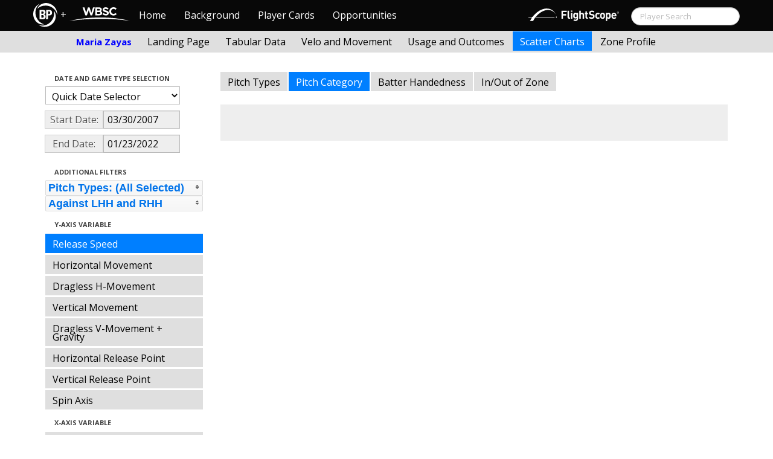

--- FILE ---
content_type: text/html; charset=UTF-8
request_url: http://wbwc.baseballprospectus.com/scatter.php?player=D2ED4EBA-7BA4-4903-9C7C-36237E8ABD94&b_hand=-1&y_axis=mph&x_axis=pfx_xND&gFilt=&pFilt=FA%7CSI%7CFC%7CCU%7CSL%7CCS%7CKN%7CCH%7CFS%7CSB&time=inning&minmax=&var=&s_type=16&startDate=03/30/2007&endDate=01/23/2022
body_size: 22522
content:

<!doctype html>
<html>

  <head>
    <title>Women's Baseball</title>
    <meta name="viewport" content="width=device-width, initial-scale=1">
    <meta content="text/html; charset=UTF-8" http-equiv="Content-Type">

    <link rel="stylesheet" href="css/cosmo-min.test.css">
    <link rel="stylesheet" href="css/datepicker.css">
    <link rel="stylesheet" href="css/formbox_style.css">
	<link rel="stylesheet" type="text/css" href="css/jquery.multiselect.css" />
    <link rel="stylesheet" type="text/css" href="http://ajax.googleapis.com/ajax/libs/jqueryui/1.7.2/themes/flick/jquery-ui.css" />

    <script src="js/jquery-min.js"></script>
	<script type="text/javascript" src="http://ajax.googleapis.com/ajax/libs/jqueryui/1/jquery-ui.min.js"></script>
 	<script src="js/jquery.smooth-scroll.min.js"></script>
    <script src="js/bootstrap.min.js"></script>
    <script src="js/bootstrap-datepicker.js"></script>
    <script src="js/bootswatch.js"></script>
    <script src="js/formbox.js"></script>
	<script type="text/javascript" src="js/jquery.multiselect.js"></script>
	<script src="http://code.highcharts.com/highcharts.js"></script>
	<script src="http://code.highcharts.com/highcharts-more.js"></script>
	<script src="http://code.highcharts.com/modules/exporting.js"></script>
	<script src="http://www.brooksbaseball.net/js/export-csv.js"></script>


    <script>
	 $(function() {
			$("#startDate").datepicker({
						 "startView": 'decade',
						 "autoclose": true,
						 "todayBtn": true,
					})
			.on('hide', function(ev){
				var x=ev.format();
				window.location = 'scatter.php?player=D2ED4EBA-7BA4-4903-9C7C-36237E8ABD94&b_hand=-1&gFilt=&pFilt=FA|SI|FC|CU|SL|CS|KN|CH|FS|SB&time=inning&minmax=&var=&s_type=16&endDate=01/23/2022&x_axis=pfx_xND&y_axis=mph&startDate=' + x.toString();
			});

			$("#endDate").datepicker(
					{
						 "startView": 'decade',
						 defaultDate: "+0d",
						 "autoclose": true,
						 "todayBtn": true
					})
			 .on('hide', function(ev){
				var x=ev.format();
				window.location = 'scatter.php?player=D2ED4EBA-7BA4-4903-9C7C-36237E8ABD94&b_hand=-1&gFilt=&pFilt=FA|SI|FC|CU|SL|CS|KN|CH|FS|SB&time=inning&minmax=&var=&s_type=16&startDate=03/30/2007&x_axis=pfx_xND&y_axis=mph&endDate=' + x.toString();
			});

	});
    </script>

    <script type="text/javascript">

	  var _gaq = _gaq || [];
	  _gaq.push(['_setAccount', 'UA-105198-4']);
	  _gaq.push(['_trackPageview']);

	  (function() {
	    var ga = document.createElement('script'); ga.type = 'text/javascript'; ga.async = true;
	    ga.src = ('https:' == document.location.protocol ? 'https://ssl' : 'http://www') + '.google-analytics.com/ga.js';
	    var s = document.getElementsByTagName('script')[0]; s.parentNode.insertBefore(ga, s);
	  })();

</script>
  </head>

  <body class="preview" id="top" data-spy="scroll" data-target=".subnav" data-offset="80">

  <div class="container">
 <div class="navbar-float">
 	<a href="http://wbwc.baseballprospectus.com"><img src=img/bbb.png  style="max-height:50px"></a>
 </div>
</div>

 
 <!-- Navbar
================================================== -->
<div class="navbar navbar-fixed-top">
   <div class="navbar-inner">
     <div class="container">
             
         <a class="btn btn-navbar" data-toggle="collapse" data-target=".nav-collapse">
         <span class="icon-bar"></span>
         <span class="icon-bar"></span>
         <span class="icon-bar"></span>
       </a>
       <div class="nav-collapse collapse" id="main-menu">
           <a href="http://wbwc.baseballprospectus.com/" class="navbar-brand pull-left" style="width: 40px; display: inline-block; margin-top: 5px;"><img src="img/BP-icon.svg" style=""></a><span class="navbar-brand pull-left" style="width: 20px; line-height: 49px; display: inline-block; color: #FFFFFF; text-align: center;">+</span>
           
           <a href="http://wbwc.baseballprospectus.com/" class="navbar-brand pull-left" style="width: 100px;display: inline-block;margin-top: 12px;"><img src="img/wbsc-logo.svg"></a>
           <ul class="nav" id="main-menu-left">
          <li class=""><a href="index.php">Home</a></li>
          <li "=""><a href="about.php">Background</a></li>
          <li><a href="pc_splash.php">Player Cards</a></li>
          <li><a href="opps.php">Opportunities</a></li>
          
        </ul>
        <form class="navbar-search pull-right" action="../search.php" method="get" id="search">
            <input type="text" id="name" class="search-query span2 typeahead" placeholder="Player Search" name="name" autocomplete="off">
        </form>
        <ul class="nav pull-right" id="main-menu-right">
          <li>
                <a href="https://baseball.flightscope.com/" style="padding:10px 20px 0;"><img src="img/flightscope.svg" style="width: 150px;"></a>
          </li>
        </ul>
       </div>
     </div>
   </div>
 </div> 
<div class="container">

<!-- Masthead
================================================== -->
<header class="jumbotron subhead" id="overview">
  <div class="subnav navbar-fixed-top" style="height: 37px">
	<div class="container">
		<ul class="nav nav-pills">
		  <li class=first-nav><b style="color: #0000FF">Maria Zayas</b></li>
              <li >
                <a href="landing.php?player=D2ED4EBA-7BA4-4903-9C7C-36237E8ABD94&b_hand=-1&gFilt=&pFilt=FA|SI|FC|CU|SL|CS|KN|CH|FS|SB&time=inning&startDate=03/30/2007&endDate=01/23/2022&s_type=16">Landing Page</a>
              </li>
              <li>
                <a href="tabs.php?player=D2ED4EBA-7BA4-4903-9C7C-36237E8ABD94&b_hand=-1&gFilt=&pFilt=FA|SI|FC|CU|SL|CS|KN|CH|FS|SB&time=inning&startDate=03/30/2007&endDate=01/23/2022&s_type=16">Tabular Data</a>
              </li>
              <li>
                <a href="velo.php?player=D2ED4EBA-7BA4-4903-9C7C-36237E8ABD94&b_hand=-1&gFilt=&pFilt=FA|SI|FC|CU|SL|CS|KN|CH|FS|SB&time=inning&startDate=03/30/2007&endDate=01/23/2022&s_type=16">Velo and Movement</a>
              </li>
              <li>
                <a href="outcome.php?player=D2ED4EBA-7BA4-4903-9C7C-36237E8ABD94&b_hand=-1&gFilt=&pFilt=FA|SI|FC|CU|SL|CS|KN|CH|FS|SB&time=inning&startDate=03/30/2007&endDate=01/23/2022&s_type=16">Usage and Outcomes</a>
              </li>
              <li class="active">
                <a href="scatter.php?player=D2ED4EBA-7BA4-4903-9C7C-36237E8ABD94&b_hand=-1&x_axis=pfx_xND&y_axis=mph&gFilt=&pFilt=FA|SI|FC|CU|SL|CS|KN|CH|FS|SB&time=inning&startDate=03/30/2007&endDate=01/23/2022">Scatter Charts</a>
              </li>
			  <li>
                <a href="profile.php?player=D2ED4EBA-7BA4-4903-9C7C-36237E8ABD94&b_hand=-1&gFilt=&pFilt=FA|SI|FC|CU|SL|CS|KN|CH|FS|SB&time=inning&startDate=03/30/2007&endDate=01/23/2022&s_type=16">Zone Profile</a>
              </li>
            </ul>

		</ul>
	</div>
  </div>
</header>

<div class="container" style="height:80px">

</div>


    <div class="container-fluid">
      <div class="row-fluid">
        <div class="span3">
          <ul class="nav  nav-pills nav-stacked">
            <li class="nav-header">Date and Game Type Selection
              <br>
            </li>

                        	<li>
			            	<select class="game-select" id="ySel">
			            		<option value="">Quick Date Selector</option>
			            		<option value="at">All Time</option>
																	<option value=2026>2026 Season</option>
																	<option value=2025>2025 Season</option>
																	<option value=2024>2024 Season</option>
																	<option value=2023>2023 Season</option>
																	<option value=2022>2022 Season</option>
																	<option value=2021>2021 Season</option>
																	<option value=2020>2020 Season</option>
																	<option value=2019>2019 Season</option>
																	<option value=2018>2018 Season</option>
																	<option value=2017>2017 Season</option>
																	<option value=2016>2016 Season</option>
																	<option value=2015>2015 Season</option>
																	<option value=2014>2014 Season</option>
																	<option value=2013>2013 Season</option>
																	<option value=2012>2012 Season</option>
																	<option value=2011>2011 Season</option>
																	<option value=2010>2010 Season</option>
																	<option value=2009>2009 Season</option>
																	<option value=2008>2008 Season</option>
																	<option value=2007>2007 Season</option>
											            	</select>


							  <script>
									$('#ySel').on('change', function () {
									  var sd = $(this).val(); // get selected value
									  var ed = parseInt(sd)+1;
									  if(sd=="at"){
										  window.location = "scatter.php?player=D2ED4EBA-7BA4-4903-9C7C-36237E8ABD94&b_hand=-1&x_axis=pfx_xND&y_axis=mph&time=inning&minmax=&var=&s_type=16&gFilt=&pFilt=FA|SI|FC|CU|SL|CS|KN|CH|FS|SB&startDate=&endDate="; // redirect
									  }
									  else if (sd) { // require a URL
										  window.location = "scatter.php?player=D2ED4EBA-7BA4-4903-9C7C-36237E8ABD94&b_hand=-1&x_axis=pfx_xND&y_axis=mph&time=inning&minmax=&var=&s_type=16&gFilt=&pFilt=FA|SI|FC|CU|SL|CS|KN|CH|FS|SB&startDate=01/01/" + sd + "&endDate=01/01/" + ed; // redirect
									  }
									  return false;
									});
							  </script>


            	</li>

				<li>
					<div class="input-append date">
						 <span class="add-on" style="width:85px;">Start Date:</span>
						 <input class="span6" id="startDate" type="text" readonly="readonly" name="date" value="03/30/2007">
					</div>
				</li>
				<li>
					<div class="input-append date">
						 <span class="add-on" style="width:85px;">End Date:</span>
						 <input class="span6" id="endDate" type="text" readonly="readonly" name="date" value="01/23/2022">
					</div>
				</li>

				<li>
				  				  
				  <script>
						$('#gFilt').on('change', function () {
						  var url = $(this).val(); // get selected value
						  if (url) { // require a URL
							  window.location = "scatter.php?player=D2ED4EBA-7BA4-4903-9C7C-36237E8ABD94&b_hand=-1&pFilt=FA|SI|FC|CU|SL|CS|KN|CH|FS|SB&x_axis=pfx_xND&y_axis=mph&time=inning&minmax=&var=&s_type=16&startDate=03/30/2007&endDate=01/23/2022&gFilt=" + url; // redirect
						  }
						  return false;
						});
				  </script>




		        </li>



            <li class="nav-header">Additional Filters
              <br>
            </li>

			<li>
			<script type="text/javascript">
			$(function(){
				$("#psel").multiselect({
					selectedList: 4,
  				    selectedText: function(numChecked, numTotal, checkedItems){
  				       if(numChecked==numTotal){
  				       		return 'Pitch Types: (All Selected)';
  				       } else {
					   		//return numChecked + ' of ' + numTotal + ' pitches selected';
            				var returnString = 'Pitch Types: ';
							for(var i=0; i<numChecked; i++) {
								if(i!=0) {
									returnString +=", ";
								}
								returnString += $(checkedItems[i]).attr('title');
							}

					   		return returnString;
					   }
				    },
					close: function(event,ui){
					  var values = $(this).val().join("|");
					  window.location = "scatter.php?player=D2ED4EBA-7BA4-4903-9C7C-36237E8ABD94&b_hand=-1&x_axis=pfx_xND&gFilt=&pFilt=FA|SI|FC|CU|SL|CS|KN|CH|FS|SB&time=inning&minmax=&y_axis=mph&s_type=16&startDate=03/30/2007&endDate=01/23/2022&pFilt=" + values; // redirect
					}

				});
			});
			</script>


				<select style="width: 261px;" id=psel multiple="multiple" size="5">
					<optgroup label="Hard Pitches">
						<option value="FA" selected=selected >Fourseam</option>
						<option value="SI" selected=selected >Sinker</option>
						<option value="FC" selected=selected >Cutter</option>
					</optgroup>
					<optgroup label="Breaking Pitches">
						<option value="SL" selected=selected >Slider</option>
						<option value="CU" selected=selected >Curve</option>
						<option value="CS" selected=selected >Slow Curve</option>
						<option value="KN" selected=selected >Knuckler</option>
					</optgroup>
					<optgroup label="Offspeed Pitches">
						<option value="CH" selected=selected >Changeup</option>
						<option value="FS" selected=selected >Splitter</option>
						<option value="SB" selected=selected >Screwball</option>
					</optgroup>
				</select>
			</li>


			<li>

			<script type="text/javascript">
			$(function(){
				$("#bsel").multiselect({
					selectedList: 1,
					multiple: false,
					close: function(event,ui){
					  var values = $(this).val().join("|");
					  window.location = "scatter.php?player=D2ED4EBA-7BA4-4903-9C7C-36237E8ABD94&x_axis=pfx_xND&gFilt=&pFilt=FA|SI|FC|CU|SL|CS|KN|CH|FS|SB&time=inning&minmax=&y_axis=mph&s_type=16&startDate=03/30/2007&endDate=01/23/2022&pFilt=FA|SI|FC|CU|SL|CS|KN|CH|FS|SB&b_hand=" + values; // redirect
					}

				});
			});
			</script>


				<select style="width: 261px;" id=bsel multiple="false" size="5">
						<option value="-1" selected=selected >Against LHH and RHH</option>
						<option value="L"  >Against LHH</option>
						<option value="R"  >Against RHH</option>
				</select>
			</li>





            <li class="nav-header">Y-Axis Variable
              <br>
            </li>

            <li  class=active >
              <a href="scatter.php?player=D2ED4EBA-7BA4-4903-9C7C-36237E8ABD94&b_hand=-1&x_axis=pfx_xND&gFilt=&pFilt=FA|SI|FC|CU|SL|CS|KN|CH|FS|SB&time=inning&minmax=&y_axis=mph&s_type=16&startDate=03/30/2007&endDate=01/23/2022">Release Speed</a>
            </li>
            <li >
              <a href="scatter.php?player=D2ED4EBA-7BA4-4903-9C7C-36237E8ABD94&b_hand=-1&x_axis=pfx_xND&gFilt=&pFilt=FA|SI|FC|CU|SL|CS|KN|CH|FS|SB&time=inning&minmax=&y_axis=pfx_x&s_type=16&startDate=03/30/2007&endDate=01/23/2022">Horizontal Movement</a>
            </li>
            <li >
              <a href="scatter.php?player=D2ED4EBA-7BA4-4903-9C7C-36237E8ABD94&b_hand=-1&x_axis=pfx_xND&gFilt=&pFilt=FA|SI|FC|CU|SL|CS|KN|CH|FS|SB&time=inning&minmax=&y_axis=pfx_xND&s_type=16&startDate=03/30/2007&endDate=01/23/2022">Dragless H-Movement</a>
            </li>
            <li >
              <a href="scatter.php?player=D2ED4EBA-7BA4-4903-9C7C-36237E8ABD94&b_hand=-1&x_axis=pfx_xND&gFilt=&pFilt=FA|SI|FC|CU|SL|CS|KN|CH|FS|SB&time=inning&minmax=&y_axis=pfx_z&s_type=16&startDate=03/30/2007&endDate=01/23/2022">Vertical Movement</a>
            </li>
            <li >
              <a href="scatter.php?player=D2ED4EBA-7BA4-4903-9C7C-36237E8ABD94&b_hand=-1&x_axis=pfx_xND&gFilt=&pFilt=FA|SI|FC|CU|SL|CS|KN|CH|FS|SB&time=inning&minmax=&y_axis=pfx_zND&s_type=16&startDate=03/30/2007&endDate=01/23/2022">Dragless V-Movement + Gravity</a>
            </li>
            <li >
              <a href="scatter.php?player=D2ED4EBA-7BA4-4903-9C7C-36237E8ABD94&b_hand=-1&x_axis=pfx_xND&gFilt=&pFilt=FA|SI|FC|CU|SL|CS|KN|CH|FS|SB&time=inning&minmax=&y_axis=x0&s_type=16&startDate=03/30/2007&endDate=01/23/2022">Horizontal Release Point</a>
            </li>
            <li >
              <a href="scatter.php?player=D2ED4EBA-7BA4-4903-9C7C-36237E8ABD94&b_hand=-1&x_axis=pfx_xND&gFilt=&pFilt=FA|SI|FC|CU|SL|CS|KN|CH|FS|SB&time=inning&minmax=&y_axis=z0&s_type=16&startDate=03/30/2007&endDate=01/23/2022">Vertical Release Point</a>
            </li>
            <li >
              <a href="scatter.php?player=D2ED4EBA-7BA4-4903-9C7C-36237E8ABD94&b_hand=-1&x_axis=pfx_xND&gFilt=&pFilt=FA|SI|FC|CU|SL|CS|KN|CH|FS|SB&time=inning&minmax=&y_axis=spindir&s_type=16&startDate=03/30/2007&endDate=01/23/2022">Spin Axis</a>
            </li>

            <li class="nav-header">X-Axis Variable
              <br>
            </li>

            <li >
              <a href="scatter.php?player=D2ED4EBA-7BA4-4903-9C7C-36237E8ABD94&b_hand=-1&y_axis=mph&gFilt=&pFilt=FA|SI|FC|CU|SL|CS|KN|CH|FS|SB&time=inning&minmax=&x_axis=mph&s_type=16&startDate=03/30/2007&endDate=01/23/2022">Release Speed</a>
            </li>
            <li >
              <a href="scatter.php?player=D2ED4EBA-7BA4-4903-9C7C-36237E8ABD94&b_hand=-1&y_axis=mph&gFilt=&pFilt=FA|SI|FC|CU|SL|CS|KN|CH|FS|SB&time=inning&minmax=&x_axis=pfx_x&s_type=16&startDate=03/30/2007&endDate=01/23/2022">Horizontal Movement</a>
            </li>
            <li  class=active >
              <a href="scatter.php?player=D2ED4EBA-7BA4-4903-9C7C-36237E8ABD94&b_hand=-1&y_axis=mph&gFilt=&pFilt=FA|SI|FC|CU|SL|CS|KN|CH|FS|SB&time=inning&minmax=&x_axis=pfx_xND&s_type=16&startDate=03/30/2007&endDate=01/23/2022">Dragless H-Movement</a>
            </li>
            <li >
              <a href="scatter.php?player=D2ED4EBA-7BA4-4903-9C7C-36237E8ABD94&b_hand=-1&y_axis=mph&gFilt=&pFilt=FA|SI|FC|CU|SL|CS|KN|CH|FS|SB&time=inning&minmax=&x_axis=pfx_z&s_type=16&startDate=03/30/2007&endDate=01/23/2022">Vertical Movement</a>
            </li>
            <li >
              <a href="scatter.php?player=D2ED4EBA-7BA4-4903-9C7C-36237E8ABD94&b_hand=-1&y_axis=mph&gFilt=&pFilt=FA|SI|FC|CU|SL|CS|KN|CH|FS|SB&time=inning&minmax=&x_axis=pfx_zND&s_type=16&startDate=03/30/2007&endDate=01/23/2022">Dragless V-Movement + Gravity</a>
            </li>
            <li >
              <a href="scatter.php?player=D2ED4EBA-7BA4-4903-9C7C-36237E8ABD94&b_hand=-1&y_axis=mph&gFilt=&pFilt=FA|SI|FC|CU|SL|CS|KN|CH|FS|SB&time=inning&minmax=&x_axis=x0&s_type=16&startDate=03/30/2007&endDate=01/23/2022">Horizontal Release Point</a>
            </li>
            <li >
              <a href="scatter.php?player=D2ED4EBA-7BA4-4903-9C7C-36237E8ABD94&b_hand=-1&y_axis=mph&gFilt=&pFilt=FA|SI|FC|CU|SL|CS|KN|CH|FS|SB&time=inning&minmax=&x_axis=z0&s_type=16&startDate=03/30/2007&endDate=01/23/2022">Vertical Release Point</a>
            </li>
            <li >
              <a href="scatter.php?player=D2ED4EBA-7BA4-4903-9C7C-36237E8ABD94&b_hand=-1&y_axis=mph&gFilt=&pFilt=FA|SI|FC|CU|SL|CS|KN|CH|FS|SB&time=inning&minmax=&x_axis=spindir&s_type=16&startDate=03/30/2007&endDate=01/23/2022">Spin Axis</a>
            </li>

            <li class="nav-header">Time per Point
              <br>
            </li>
            <li >
				<a href="scatter.php?player=D2ED4EBA-7BA4-4903-9C7C-36237E8ABD94&b_hand=-1&y_axis=mph&x_axis=pfx_xND&gFilt=&pFilt=FA|SI|FC|CU|SL|CS|KN|CH|FS|SB&time=pid&minmax=&var=&s_type=16&startDate=03/30/2007&endDate=01/23/2022">Pitch</a>			
            </li>			
            <li >
              <a href="scatter.php?player=D2ED4EBA-7BA4-4903-9C7C-36237E8ABD94&b_hand=-1&y_axis=mph&x_axis=pfx_xND&gFilt=&pFilt=FA|SI|FC|CU|SL|CS|KN|CH|FS|SB&time=month&minmax=&var=&s_type=16&startDate=03/30/2007&endDate=01/23/2022">Month</a>
            </li>
            <li >
              <a href="scatter.php?player=D2ED4EBA-7BA4-4903-9C7C-36237E8ABD94&b_hand=-1&y_axis=mph&x_axis=pfx_xND&gFilt=&pFilt=FA|SI|FC|CU|SL|CS|KN|CH|FS|SB&time=year&minmax=&var=&s_type=16&startDate=03/30/2007&endDate=01/23/2022">Year</a>
            </li>
            <li >
              <a href="scatter.php?player=D2ED4EBA-7BA4-4903-9C7C-36237E8ABD94&b_hand=-1&y_axis=mph&x_axis=pfx_xND&gFilt=&pFilt=FA|SI|FC|CU|SL|CS|KN|CH|FS|SB&time=game&minmax=&var=&s_type=16&startDate=03/30/2007&endDate=01/23/2022">Game</a>
            </li>
            <li  class=active >
              <a href="scatter.php?player=D2ED4EBA-7BA4-4903-9C7C-36237E8ABD94&b_hand=-1&y_axis=mph&x_axis=pfx_xND&gFilt=&pFilt=FA|SI|FC|CU|SL|CS|KN|CH|FS|SB&time=inning&minmax=&var=&s_type=16&startDate=03/30/2007&endDate=01/23/2022">Inning</a>
            </li>
          </ul>
        </div>
        <div class="span9">
		  <ul class="nav nav-pills">
			<li >
			  <a href="scatter.php?player=D2ED4EBA-7BA4-4903-9C7C-36237E8ABD94&b_hand=-1&y_axis=mph&x_axis=pfx_xND&gFilt=&pFilt=FA|SI|FC|CU|SL|CS|KN|CH|FS|SB&time=inning&minmax=&var=&s_type=2&startDate=03/30/2007&endDate=01/23/2022">Pitch Types</a>
			</li>
			<li  class=active >
			  <a href="scatter.php?player=D2ED4EBA-7BA4-4903-9C7C-36237E8ABD94&b_hand=-1&y_axis=mph&x_axis=pfx_xND&gFilt=&pFilt=FA|SI|FC|CU|SL|CS|KN|CH|FS|SB&time=inning&minmax=&var=&s_type=16&startDate=03/30/2007&endDate=01/23/2022">Pitch Category</a>
			</li>
			<li >
			  <a href="scatter.php?player=D2ED4EBA-7BA4-4903-9C7C-36237E8ABD94&b_hand=-1&y_axis=mph&x_axis=pfx_xND&gFilt=&pFilt=FA|SI|FC|CU|SL|CS|KN|CH|FS|SB&time=inning&minmax=&var=&s_type=8&startDate=03/30/2007&endDate=01/23/2022">Batter Handedness</a>
			</li>
			<li >
			  <a href="scatter.php?player=D2ED4EBA-7BA4-4903-9C7C-36237E8ABD94&b_hand=-1&y_axis=mph&x_axis=pfx_xND&gFilt=&pFilt=FA|SI|FC|CU|SL|CS|KN|CH|FS|SB&time=inning&minmax=&var=&s_type=12&startDate=03/30/2007&endDate=01/23/2022">In/Out of Zone</a>
			</li>
		  </ul>









<script>
$(function () {
	$.getJSON("http://wbwc.baseballprospectus.com/json_data_bycon.php?s_type=16&time=inning&x_axis=pfx_xND&y_axis=mph&player=D2ED4EBA-7BA4-4903-9C7C-36237E8ABD94&b_hand=-1&gFilt=&startDate=03/30/2007&endDate=01/23/2022&minmax=ci&var=mph&pFilt=FA|SI|FC|CU|SL|CS|KN|CH|FS|SB&b_hand=-1",function(jsonData){


		var options = {
			chart: {
				zoomType: 'xy',
				width: 600,
				height: 500
			},
			xAxis: {
								max: 35,
				min: -35,
								title: {
					text: 'Dragless Horizontal Movement (from 50ft)'
				}
			},
			yAxis: {

								title: {
					text: 'Release Speed in MPH (from 55ft)'
				}
			},
			legend: {
				align: 'right',
				verticalAlign: 'top',
				x: 0,
				y: 100,
				layout: 'vertical'
			},
			title: {
				text: '<b>Maria Zayas (Puerto Rico)</b>'
			},
			subtitle: {
				text: 'Sorted by Pitch Category | From 03/30/2007 to 01/23/2022 | All Competition Levels<br><i>Bubble Size Shows Relative Pitch Frequency Within Each Inning</i>'
			},
			plotOptions: {
				bubble: {
					minSize: 3,
					maxSize: 10,
					marker: {
						fillOpacity: .7
					}
				}
			},
			series: [],
            tooltip: {
            	backgroundColor: 'rgba(255, 255, 255, 0.95)',
                formatter: function() {
                    return this.point.lab;
                }
            },
			credits: {
				text: 'Powered by Pitch Info | Privately Generated for the BP',
				href: 'http://www.pitchinfo.com'
			},
			exporting: {
				filename: 'Brooksbaseball-Chart',
				csv: {
					itemDelimiter: ','
				}
			}

		}

		var len = jsonData.length;
		i = 0;


		for (i; i < len; i++) {
		        options.series.push(jsonData[i]);
		}

		$('#graph_place').highcharts(options);




	});
});
</script>




          <div class="hero-unit">

			<center>
			<br>
          	<div id="graph_place">

			
		    </div>
			
		    </center>

      </div>
    </div>



  </body>

</html>





--- FILE ---
content_type: text/html; charset=UTF-8
request_url: http://wbwc.baseballprospectus.com/json_data_bycon.php?s_type=16&time=inning&x_axis=pfx_xND&y_axis=mph&player=D2ED4EBA-7BA4-4903-9C7C-36237E8ABD94&b_hand=-1&gFilt=&startDate=03/30/2007&endDate=01/23/2022&minmax=ci&var=mph&pFilt=FA|SI|FC|CU|SL|CS|KN|CH|FS|SB&b_hand=-1
body_size: 786
content:
[{"name":"Hard","type":"bubble","color":null,"data":[{"x":-2.4,"y":57.15,"z":1.4,"n":14,"lab":"<b>Hard (Inning: 1)<\/b><br><b>Sample Size:<\/b> 14<br><b>Average Dragless Horizontal Movement (inches):<\/b> -2.4<br><b>Average Release Speed (MPH):<\/b> 57.15"},{"x":2.57,"y":54.43,"z":2,"n":29,"lab":"<b>Hard (Inning: 5)<\/b><br><b>Sample Size:<\/b> 29<br><b>Average Dragless Horizontal Movement (inches):<\/b> 2.57<br><b>Average Release Speed (MPH):<\/b> 54.43"}]},{"name":"Breaking","type":"bubble","color":null,"data":[{"x":10.77,"y":51.3,"z":0.6,"n":6,"lab":"<b>Breaking (Inning: 1)<\/b><br><b>Sample Size:<\/b> 6<br><b>Average Dragless Horizontal Movement (inches):<\/b> 10.77<br><b>Average Release Speed (MPH):<\/b> 51.3"}]}]